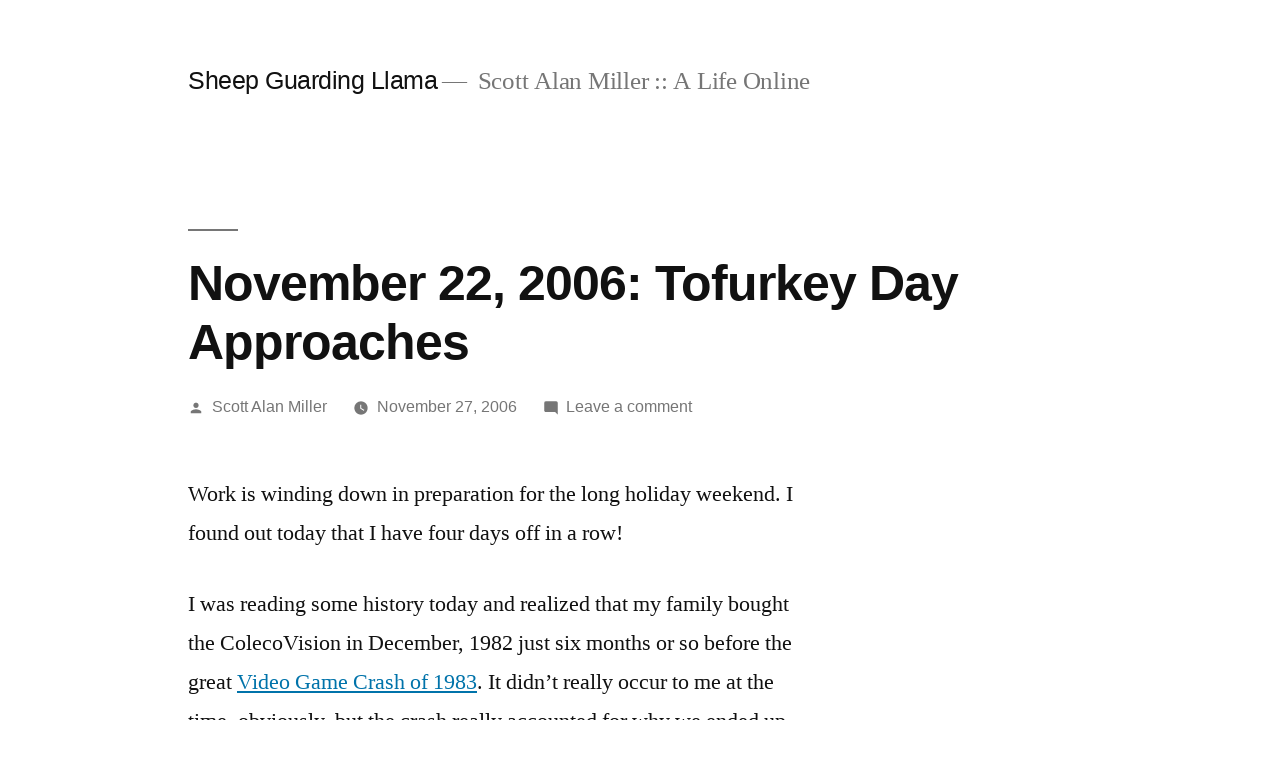

--- FILE ---
content_type: text/html; charset=UTF-8
request_url: https://sheepguardingllama.com/2006/11/november-22-2006-tofurkey-day-approaches/
body_size: 9888
content:
<!doctype html><html lang=en-US><head><style>img.lazy{min-height:1px}</style><link href=https://sheepguardingllama.com/wp-content/plugins/w3-total-cache/pub/js/lazyload.min.js as=script><meta charset="UTF-8"><meta name="viewport" content="width=device-width, initial-scale=1.0"><link rel=profile href=https://gmpg.org/xfn/11><title>November 22, 2006: Tofurkey Day Approaches &#8211; Sheep Guarding Llama</title><meta name='robots' content='max-image-preview:large'><link rel=alternate type=application/rss+xml title="Sheep Guarding Llama &raquo; Feed" href=https://sheepguardingllama.com/feed/ ><link rel=alternate type=application/rss+xml title="Sheep Guarding Llama &raquo; Comments Feed" href=https://sheepguardingllama.com/comments/feed/ ><link rel=alternate type=application/rss+xml title="Sheep Guarding Llama &raquo; November 22, 2006: Tofurkey Day Approaches Comments Feed" href=https://sheepguardingllama.com/2006/11/november-22-2006-tofurkey-day-approaches/feed/ ><link rel=alternate title="oEmbed (JSON)" type=application/json+oembed href="https://sheepguardingllama.com/wp-json/oembed/1.0/embed?url=https%3A%2F%2Fsheepguardingllama.com%2F2006%2F11%2Fnovember-22-2006-tofurkey-day-approaches%2F"><link rel=alternate title="oEmbed (XML)" type=text/xml+oembed href="https://sheepguardingllama.com/wp-json/oembed/1.0/embed?url=https%3A%2F%2Fsheepguardingllama.com%2F2006%2F11%2Fnovember-22-2006-tofurkey-day-approaches%2F&#038;format=xml"><style id=wp-img-auto-sizes-contain-inline-css>img:is([sizes=auto i],[sizes^="auto," i]){contain-intrinsic-size:3000px 1500px}</style><style id=wp-emoji-styles-inline-css>img.wp-smiley,img.emoji{display:inline !important;border:none !important;box-shadow:none !important;height:1em !important;width:1em !important;margin:0 0.07em !important;vertical-align:-0.1em !important;background:none !important;padding:0 !important}</style><style id=wp-block-library-inline-css>/*<![CDATA[*/:root{--wp-block-synced-color:#7a00df;--wp-block-synced-color--rgb:122,0,223;--wp-bound-block-color:var(--wp-block-synced-color);--wp-editor-canvas-background:#ddd;--wp-admin-theme-color:#007cba;--wp-admin-theme-color--rgb:0,124,186;--wp-admin-theme-color-darker-10:#006ba1;--wp-admin-theme-color-darker-10--rgb:0,107,160.5;--wp-admin-theme-color-darker-20:#005a87;--wp-admin-theme-color-darker-20--rgb:0,90,135;--wp-admin-border-width-focus:2px}@media (min-resolution:192dpi){:root{--wp-admin-border-width-focus:1.5px}}.wp-element-button{cursor:pointer}:root .has-very-light-gray-background-color{background-color:#eee}:root .has-very-dark-gray-background-color{background-color:#313131}:root .has-very-light-gray-color{color:#eee}:root .has-very-dark-gray-color{color:#313131}:root .has-vivid-green-cyan-to-vivid-cyan-blue-gradient-background{background:linear-gradient(135deg,#00d084,#0693e3)}:root .has-purple-crush-gradient-background{background:linear-gradient(135deg,#34e2e4,#4721fb 50%,#ab1dfe)}:root .has-hazy-dawn-gradient-background{background:linear-gradient(135deg,#faaca8,#dad0ec)}:root .has-subdued-olive-gradient-background{background:linear-gradient(135deg,#fafae1,#67a671)}:root .has-atomic-cream-gradient-background{background:linear-gradient(135deg,#fdd79a,#004a59)}:root .has-nightshade-gradient-background{background:linear-gradient(135deg,#330968,#31cdcf)}:root .has-midnight-gradient-background{background:linear-gradient(135deg,#020381,#2874fc)}:root{--wp--preset--font-size--normal:16px;--wp--preset--font-size--huge:42px}.has-regular-font-size{font-size:1em}.has-larger-font-size{font-size:2.625em}.has-normal-font-size{font-size:var(--wp--preset--font-size--normal)}.has-huge-font-size{font-size:var(--wp--preset--font-size--huge)}.has-text-align-center{text-align:center}.has-text-align-left{text-align:left}.has-text-align-right{text-align:right}.has-fit-text{white-space:nowrap!important}#end-resizable-editor-section{display:none}.aligncenter{clear:both}.items-justified-left{justify-content:flex-start}.items-justified-center{justify-content:center}.items-justified-right{justify-content:flex-end}.items-justified-space-between{justify-content:space-between}.screen-reader-text{border:0;clip-path:inset(50%);height:1px;margin:-1px;overflow:hidden;padding:0;position:absolute;width:1px;word-wrap:normal!important}.screen-reader-text:focus{background-color:#ddd;clip-path:none;color:#444;display:block;font-size:1em;height:auto;left:5px;line-height:normal;padding:15px 23px 14px;text-decoration:none;top:5px;width:auto;z-index:100000}html :where(.has-border-color){border-style:solid}html :where([style*=border-top-color]){border-top-style:solid}html :where([style*=border-right-color]){border-right-style:solid}html :where([style*=border-bottom-color]){border-bottom-style:solid}html :where([style*=border-left-color]){border-left-style:solid}html :where([style*=border-width]){border-style:solid}html :where([style*=border-top-width]){border-top-style:solid}html :where([style*=border-right-width]){border-right-style:solid}html :where([style*=border-bottom-width]){border-bottom-style:solid}html :where([style*=border-left-width]){border-left-style:solid}html :where(img[class*=wp-image-]){height:auto;max-width:100%}:where(figure){margin:0 0 1em}html :where(.is-position-sticky){--wp-admin--admin-bar--position-offset:var(--wp-admin--admin-bar--height,0px)}@media screen and (max-width:600px){html:where(.is-position-sticky){--wp-admin--admin-bar--position-offset:0px}}/*]]>*/</style><style id=global-styles-inline-css>/*<![CDATA[*/:root{--wp--preset--aspect-ratio--square:1;--wp--preset--aspect-ratio--4-3:4/3;--wp--preset--aspect-ratio--3-4:3/4;--wp--preset--aspect-ratio--3-2:3/2;--wp--preset--aspect-ratio--2-3:2/3;--wp--preset--aspect-ratio--16-9:16/9;--wp--preset--aspect-ratio--9-16:9/16;--wp--preset--color--black:#000;--wp--preset--color--cyan-bluish-gray:#abb8c3;--wp--preset--color--white:#FFF;--wp--preset--color--pale-pink:#f78da7;--wp--preset--color--vivid-red:#cf2e2e;--wp--preset--color--luminous-vivid-orange:#ff6900;--wp--preset--color--luminous-vivid-amber:#fcb900;--wp--preset--color--light-green-cyan:#7bdcb5;--wp--preset--color--vivid-green-cyan:#00d084;--wp--preset--color--pale-cyan-blue:#8ed1fc;--wp--preset--color--vivid-cyan-blue:#0693e3;--wp--preset--color--vivid-purple:#9b51e0;--wp--preset--color--primary:#0073a8;--wp--preset--color--secondary:#005075;--wp--preset--color--dark-gray:#111;--wp--preset--color--light-gray:#767676;--wp--preset--gradient--vivid-cyan-blue-to-vivid-purple:linear-gradient(135deg,rgb(6,147,227) 0%,rgb(155,81,224) 100%);--wp--preset--gradient--light-green-cyan-to-vivid-green-cyan:linear-gradient(135deg,rgb(122,220,180) 0%,rgb(0,208,130) 100%);--wp--preset--gradient--luminous-vivid-amber-to-luminous-vivid-orange:linear-gradient(135deg,rgb(252,185,0) 0%,rgb(255,105,0) 100%);--wp--preset--gradient--luminous-vivid-orange-to-vivid-red:linear-gradient(135deg,rgb(255,105,0) 0%,rgb(207,46,46) 100%);--wp--preset--gradient--very-light-gray-to-cyan-bluish-gray:linear-gradient(135deg,rgb(238,238,238) 0%,rgb(169,184,195) 100%);--wp--preset--gradient--cool-to-warm-spectrum:linear-gradient(135deg,rgb(74,234,220) 0%,rgb(151,120,209) 20%,rgb(207,42,186) 40%,rgb(238,44,130) 60%,rgb(251,105,98) 80%,rgb(254,248,76) 100%);--wp--preset--gradient--blush-light-purple:linear-gradient(135deg,rgb(255,206,236) 0%,rgb(152,150,240) 100%);--wp--preset--gradient--blush-bordeaux:linear-gradient(135deg,rgb(254,205,165) 0%,rgb(254,45,45) 50%,rgb(107,0,62) 100%);--wp--preset--gradient--luminous-dusk:linear-gradient(135deg,rgb(255,203,112) 0%,rgb(199,81,192) 50%,rgb(65,88,208) 100%);--wp--preset--gradient--pale-ocean:linear-gradient(135deg,rgb(255,245,203) 0%,rgb(182,227,212) 50%,rgb(51,167,181) 100%);--wp--preset--gradient--electric-grass:linear-gradient(135deg,rgb(202,248,128) 0%,rgb(113,206,126) 100%);--wp--preset--gradient--midnight:linear-gradient(135deg,rgb(2,3,129) 0%,rgb(40,116,252) 100%);--wp--preset--font-size--small:19.5px;--wp--preset--font-size--medium:20px;--wp--preset--font-size--large:36.5px;--wp--preset--font-size--x-large:42px;--wp--preset--font-size--normal:22px;--wp--preset--font-size--huge:49.5px;--wp--preset--spacing--20:0.44rem;--wp--preset--spacing--30:0.67rem;--wp--preset--spacing--40:1rem;--wp--preset--spacing--50:1.5rem;--wp--preset--spacing--60:2.25rem;--wp--preset--spacing--70:3.38rem;--wp--preset--spacing--80:5.06rem;--wp--preset--shadow--natural:6px 6px 9px rgba(0, 0, 0, 0.2);--wp--preset--shadow--deep:12px 12px 50px rgba(0, 0, 0, 0.4);--wp--preset--shadow--sharp:6px 6px 0px rgba(0, 0, 0, 0.2);--wp--preset--shadow--outlined:6px 6px 0px -3px rgb(255, 255, 255), 6px 6px rgb(0, 0, 0);--wp--preset--shadow--crisp:6px 6px 0px rgb(0, 0, 0)}:where(.is-layout-flex){gap:0.5em}:where(.is-layout-grid){gap:0.5em}body .is-layout-flex{display:flex}.is-layout-flex{flex-wrap:wrap;align-items:center}.is-layout-flex>:is(*,div){margin:0}body .is-layout-grid{display:grid}.is-layout-grid>:is(*,div){margin:0}:where(.wp-block-columns.is-layout-flex){gap:2em}:where(.wp-block-columns.is-layout-grid){gap:2em}:where(.wp-block-post-template.is-layout-flex){gap:1.25em}:where(.wp-block-post-template.is-layout-grid){gap:1.25em}.has-black-color{color:var(--wp--preset--color--black) !important}.has-cyan-bluish-gray-color{color:var(--wp--preset--color--cyan-bluish-gray) !important}.has-white-color{color:var(--wp--preset--color--white) !important}.has-pale-pink-color{color:var(--wp--preset--color--pale-pink) !important}.has-vivid-red-color{color:var(--wp--preset--color--vivid-red) !important}.has-luminous-vivid-orange-color{color:var(--wp--preset--color--luminous-vivid-orange) !important}.has-luminous-vivid-amber-color{color:var(--wp--preset--color--luminous-vivid-amber) !important}.has-light-green-cyan-color{color:var(--wp--preset--color--light-green-cyan) !important}.has-vivid-green-cyan-color{color:var(--wp--preset--color--vivid-green-cyan) !important}.has-pale-cyan-blue-color{color:var(--wp--preset--color--pale-cyan-blue) !important}.has-vivid-cyan-blue-color{color:var(--wp--preset--color--vivid-cyan-blue) !important}.has-vivid-purple-color{color:var(--wp--preset--color--vivid-purple) !important}.has-black-background-color{background-color:var(--wp--preset--color--black) !important}.has-cyan-bluish-gray-background-color{background-color:var(--wp--preset--color--cyan-bluish-gray) !important}.has-white-background-color{background-color:var(--wp--preset--color--white) !important}.has-pale-pink-background-color{background-color:var(--wp--preset--color--pale-pink) !important}.has-vivid-red-background-color{background-color:var(--wp--preset--color--vivid-red) !important}.has-luminous-vivid-orange-background-color{background-color:var(--wp--preset--color--luminous-vivid-orange) !important}.has-luminous-vivid-amber-background-color{background-color:var(--wp--preset--color--luminous-vivid-amber) !important}.has-light-green-cyan-background-color{background-color:var(--wp--preset--color--light-green-cyan) !important}.has-vivid-green-cyan-background-color{background-color:var(--wp--preset--color--vivid-green-cyan) !important}.has-pale-cyan-blue-background-color{background-color:var(--wp--preset--color--pale-cyan-blue) !important}.has-vivid-cyan-blue-background-color{background-color:var(--wp--preset--color--vivid-cyan-blue) !important}.has-vivid-purple-background-color{background-color:var(--wp--preset--color--vivid-purple) !important}.has-black-border-color{border-color:var(--wp--preset--color--black) !important}.has-cyan-bluish-gray-border-color{border-color:var(--wp--preset--color--cyan-bluish-gray) !important}.has-white-border-color{border-color:var(--wp--preset--color--white) !important}.has-pale-pink-border-color{border-color:var(--wp--preset--color--pale-pink) !important}.has-vivid-red-border-color{border-color:var(--wp--preset--color--vivid-red) !important}.has-luminous-vivid-orange-border-color{border-color:var(--wp--preset--color--luminous-vivid-orange) !important}.has-luminous-vivid-amber-border-color{border-color:var(--wp--preset--color--luminous-vivid-amber) !important}.has-light-green-cyan-border-color{border-color:var(--wp--preset--color--light-green-cyan) !important}.has-vivid-green-cyan-border-color{border-color:var(--wp--preset--color--vivid-green-cyan) !important}.has-pale-cyan-blue-border-color{border-color:var(--wp--preset--color--pale-cyan-blue) !important}.has-vivid-cyan-blue-border-color{border-color:var(--wp--preset--color--vivid-cyan-blue) !important}.has-vivid-purple-border-color{border-color:var(--wp--preset--color--vivid-purple) !important}.has-vivid-cyan-blue-to-vivid-purple-gradient-background{background:var(--wp--preset--gradient--vivid-cyan-blue-to-vivid-purple) !important}.has-light-green-cyan-to-vivid-green-cyan-gradient-background{background:var(--wp--preset--gradient--light-green-cyan-to-vivid-green-cyan) !important}.has-luminous-vivid-amber-to-luminous-vivid-orange-gradient-background{background:var(--wp--preset--gradient--luminous-vivid-amber-to-luminous-vivid-orange) !important}.has-luminous-vivid-orange-to-vivid-red-gradient-background{background:var(--wp--preset--gradient--luminous-vivid-orange-to-vivid-red) !important}.has-very-light-gray-to-cyan-bluish-gray-gradient-background{background:var(--wp--preset--gradient--very-light-gray-to-cyan-bluish-gray) !important}.has-cool-to-warm-spectrum-gradient-background{background:var(--wp--preset--gradient--cool-to-warm-spectrum) !important}.has-blush-light-purple-gradient-background{background:var(--wp--preset--gradient--blush-light-purple) !important}.has-blush-bordeaux-gradient-background{background:var(--wp--preset--gradient--blush-bordeaux) !important}.has-luminous-dusk-gradient-background{background:var(--wp--preset--gradient--luminous-dusk) !important}.has-pale-ocean-gradient-background{background:var(--wp--preset--gradient--pale-ocean) !important}.has-electric-grass-gradient-background{background:var(--wp--preset--gradient--electric-grass) !important}.has-midnight-gradient-background{background:var(--wp--preset--gradient--midnight) !important}.has-small-font-size{font-size:var(--wp--preset--font-size--small) !important}.has-medium-font-size{font-size:var(--wp--preset--font-size--medium) !important}.has-large-font-size{font-size:var(--wp--preset--font-size--large) !important}.has-x-large-font-size{font-size:var(--wp--preset--font-size--x-large) !important}/*]]>*/</style><style id=classic-theme-styles-inline-css>.wp-block-button__link{color:#fff;background-color:#32373c;border-radius:9999px;box-shadow:none;text-decoration:none;padding:calc(.667em + 2px) calc(1.333em + 2px);font-size:1.125em}.wp-block-file__button{background:#32373c;color:#fff;text-decoration:none}</style><link rel=stylesheet href=https://sheepguardingllama.com/wp-content/cache/minify/ada6a.css media=all><link rel=stylesheet id=twentynineteen-print-style-css href='https://sheepguardingllama.com/wp-content/themes/twentynineteen/print.css?ver=3.1' media=print><link rel=https://api.w.org/ href=https://sheepguardingllama.com/wp-json/ ><link rel=alternate title=JSON type=application/json href=https://sheepguardingllama.com/wp-json/wp/v2/posts/1654><link rel=EditURI type=application/rsd+xml title=RSD href=https://sheepguardingllama.com/xmlrpc.php?rsd><meta name="generator" content="WordPress 6.9"><link rel=canonical href=https://sheepguardingllama.com/2006/11/november-22-2006-tofurkey-day-approaches/ ><link rel=shortlink href='https://sheepguardingllama.com/?p=1654'><meta name="generator" content="performance-lab 4.0.1; plugins: "><link rel=pingback href=https://sheepguardingllama.com/xmlrpc.php></head><body data-rsssl=1 class="wp-singular post-template-default single single-post postid-1654 single-format-standard wp-embed-responsive wp-theme-twentynineteen singular image-filters-enabled"><div id=page class=site> <a class="skip-link screen-reader-text" href=#content> Skip to content	</a><header id=masthead class=site-header><div class=site-branding-container><div class=site-branding><p class=site-title><a href=https://sheepguardingllama.com/ rel=home >Sheep Guarding Llama</a></p><p class=site-description> Scott Alan Miller :: A Life Online</p></div></div></header><div id=content class=site-content><div id=primary class=content-area><main id=main class=site-main><article id=post-1654 class="post-1654 post type-post status-publish format-standard hentry category-daily entry"><header class=entry-header><h1 class="entry-title">November 22, 2006: Tofurkey Day Approaches</h1><div class=entry-meta> <span class=byline><svg class=svg-icon width=16 height=16 aria-hidden=true role=img focusable=false viewBox="0 0 24 24" version=1.1 xmlns=http://www.w3.org/2000/svg xmlns:xlink=http://www.w3.org/1999/xlink><path d="M12 12c2.21 0 4-1.79 4-4s-1.79-4-4-4-4 1.79-4 4 1.79 4 4 4zm0 2c-2.67 0-8 1.34-8 4v2h16v-2c0-2.66-5.33-4-8-4z"></path><path d="M0 0h24v24H0z" fill=none></path></svg><span class=screen-reader-text>Posted by</span><span class="author vcard"><a class="url fn n" href=https://sheepguardingllama.com/author/administrator/ >Scott Alan Miller</a></span></span>	<span class=posted-on><svg class=svg-icon width=16 height=16 aria-hidden=true role=img focusable=false xmlns=http://www.w3.org/2000/svg viewBox="0 0 24 24"><defs><path id=a d="M0 0h24v24H0V0z"></path></defs><clipPath id="b"><use xlink:href=#a overflow=visible></use></clipPath><path clip-path=url(#b) d="M12 2C6.5 2 2 6.5 2 12s4.5 10 10 10 10-4.5 10-10S17.5 2 12 2zm4.2 14.2L11 13V7h1.5v5.2l4.5 2.7-.8 1.3z"></path></svg><a href=https://sheepguardingllama.com/2006/11/november-22-2006-tofurkey-day-approaches/ rel=bookmark><time class="entry-date published" datetime=2006-11-27T07:18:56-06:00>November 27, 2006</time><time class=updated datetime=2006-11-27T07:24:06-06:00>November 27, 2006</time></a></span>	<span class=comment-count> <span class=comments-link><svg class=svg-icon width=16 height=16 aria-hidden=true role=img focusable=false viewBox="0 0 24 24" version=1.1 xmlns=http://www.w3.org/2000/svg xmlns:xlink=http://www.w3.org/1999/xlink><path d="M21.99 4c0-1.1-.89-2-1.99-2H4c-1.1 0-2 .9-2 2v12c0 1.1.9 2 2 2h14l4 4-.01-18z"></path><path d="M0 0h24v24H0z" fill=none></path></svg><a href=https://sheepguardingllama.com/2006/11/november-22-2006-tofurkey-day-approaches/#respond>Leave a comment<span class=screen-reader-text> on November 22, 2006: Tofurkey Day Approaches</span></a></span>	</span></div></header><div class=entry-content><p>Work is winding down in preparation for the long holiday weekend.  I found out today that I have four days off in a row!</p><p>I was reading some history today and realized that my family bought the ColecoVision in December, 1982 just six months or so before the great <a href="https://en.wikipedia.org/wiki/Video_game_crash_of_1983">Video Game Crash of 1983</a>.  It didn&#8217;t really occur to me at the time, obviously, but the crash really accounted for why we ended up being so unhappy with the system.  We bought near the height of the early frenzy when everyone and their brother was getting into video games and then suddenly everyone was going bankrupt left and right and the whole market collapsed taking Coleco with it.</p><p>I managed to get a really good deal on Boktai for the GBA today.  Boy am I ever the video game bargain hunter.  Our collection of RPG and adventure games for the GBA and the Nintendo DS is getting to be more and more complete.</p><p>Work was uneventful &#8211; much as you would imagine on Thanksgiving Eve.  Everyone is trying to get out of the office to get started on their long holiday weekend.  By three in the afternoon the office was all but deserted and by the time I left around six I was practically alone.</p><p>I got home and discovered that the Samsung DVD player that I had just ordered two days ago from Amazon had all ready arrived (that would be the free, unexpedited delivery service) as well as Dominica&#8217;s new Creative Zen Vision M mp3 and video player.  She was hoping that it would arrive before we left for the weekend so that is really cool that it made it just in time.</p><p>We spent the evening getting ready and packing.  We need to be up pretty early in the morning and on the road so that we can make it for Thanksgiving festivities in Frankfort tomorrow.</p></div><footer class=entry-footer> <span class=byline><svg class=svg-icon width=16 height=16 aria-hidden=true role=img focusable=false viewBox="0 0 24 24" version=1.1 xmlns=http://www.w3.org/2000/svg xmlns:xlink=http://www.w3.org/1999/xlink><path d="M12 12c2.21 0 4-1.79 4-4s-1.79-4-4-4-4 1.79-4 4 1.79 4 4 4zm0 2c-2.67 0-8 1.34-8 4v2h16v-2c0-2.66-5.33-4-8-4z"></path><path d="M0 0h24v24H0z" fill=none></path></svg><span class=screen-reader-text>Posted by</span><span class="author vcard"><a class="url fn n" href=https://sheepguardingllama.com/author/administrator/ >Scott Alan Miller</a></span></span><span class=posted-on><svg class=svg-icon width=16 height=16 aria-hidden=true role=img focusable=false xmlns=http://www.w3.org/2000/svg viewBox="0 0 24 24"><defs><path id=a d="M0 0h24v24H0V0z"></path></defs><clipPath id="b"><use xlink:href=#a overflow=visible></use></clipPath><path clip-path=url(#b) d="M12 2C6.5 2 2 6.5 2 12s4.5 10 10 10 10-4.5 10-10S17.5 2 12 2zm4.2 14.2L11 13V7h1.5v5.2l4.5 2.7-.8 1.3z"></path></svg><a href=https://sheepguardingllama.com/2006/11/november-22-2006-tofurkey-day-approaches/ rel=bookmark><time class="entry-date published" datetime=2006-11-27T07:18:56-06:00>November 27, 2006</time><time class=updated datetime=2006-11-27T07:24:06-06:00>November 27, 2006</time></a></span><span class=cat-links><svg class=svg-icon width=16 height=16 aria-hidden=true role=img focusable=false xmlns=http://www.w3.org/2000/svg viewBox="0 0 24 24"><path d="M10 4H4c-1.1 0-1.99.9-1.99 2L2 18c0 1.1.9 2 2 2h16c1.1 0 2-.9 2-2V8c0-1.1-.9-2-2-2h-8l-2-2z"></path><path d="M0 0h24v24H0z" fill=none></path></svg><span class=screen-reader-text>Posted in</span><a href=https://sheepguardingllama.com/category/daily/ rel="category tag">Daily</a></span></footer></article><nav class="navigation post-navigation" aria-label=Posts><h2 class="screen-reader-text">Post navigation</h2><div class=nav-links><div class=nav-previous><a href=https://sheepguardingllama.com/2006/11/november-21-2006/ rel=prev><span class=meta-nav aria-hidden=true>Previous Post</span> <span class=screen-reader-text>Previous post:</span> <br><span class=post-title>November 21, 2006</span></a></div><div class=nav-next><a href=https://sheepguardingllama.com/2006/11/november-23-2006-tofurkey-day/ rel=next><span class=meta-nav aria-hidden=true>Next Post</span> <span class=screen-reader-text>Next post:</span> <br><span class=post-title>November 23, 2006: Tofurkey Day!</span></a></div></div></nav><div id=comments class=comments-area><div class="comments-title-wrap no-responses"><h2 class="comments-title"> Leave a comment</h2></div><div id=respond class=comment-respond><h3 id="reply-title" class="comment-reply-title"></h3><p class=must-log-in>You must be <a href="https://sheepguardingllama.com/wp-login.php?redirect_to=https%3A%2F%2Fsheepguardingllama.com%2F2006%2F11%2Fnovember-22-2006-tofurkey-day-approaches%2F">logged in</a> to post a comment.</p></div></div></main></div></div><footer id=colophon class=site-footer><aside class=widget-area aria-label=Footer><div class="widget-column footer-widget-1"><section id=search-2 class="widget widget_search"><form role=search method=get class=search-form action=https://sheepguardingllama.com/ > <label> <span class=screen-reader-text>Search for:</span> <input type=search class=search-field placeholder="Search &hellip;" value name=s> </label> <input type=submit class=search-submit value=Search></form></section><section id=archives-2 class="widget widget_archive"><h2 class="widget-title">Archives</h2>		<label class=screen-reader-text for=archives-dropdown-2>Archives</label> <select id=archives-dropdown-2 name=archive-dropdown><option value>Select Month</option><option value=https://sheepguardingllama.com/2022/01/ > January 2022</option><option value=https://sheepguardingllama.com/2021/12/ > December 2021</option><option value=https://sheepguardingllama.com/2021/11/ > November 2021</option><option value=https://sheepguardingllama.com/2021/10/ > October 2021</option><option value=https://sheepguardingllama.com/2021/08/ > August 2021</option><option value=https://sheepguardingllama.com/2021/07/ > July 2021</option><option value=https://sheepguardingllama.com/2021/03/ > March 2021</option><option value=https://sheepguardingllama.com/2021/01/ > January 2021</option><option value=https://sheepguardingllama.com/2020/12/ > December 2020</option><option value=https://sheepguardingllama.com/2020/09/ > September 2020</option><option value=https://sheepguardingllama.com/2020/06/ > June 2020</option><option value=https://sheepguardingllama.com/2020/05/ > May 2020</option><option value=https://sheepguardingllama.com/2020/01/ > January 2020</option><option value=https://sheepguardingllama.com/2019/12/ > December 2019</option><option value=https://sheepguardingllama.com/2019/10/ > October 2019</option><option value=https://sheepguardingllama.com/2019/09/ > September 2019</option><option value=https://sheepguardingllama.com/2019/07/ > July 2019</option><option value=https://sheepguardingllama.com/2019/06/ > June 2019</option><option value=https://sheepguardingllama.com/2019/05/ > May 2019</option><option value=https://sheepguardingllama.com/2019/04/ > April 2019</option><option value=https://sheepguardingllama.com/2019/03/ > March 2019</option><option value=https://sheepguardingllama.com/2019/02/ > February 2019</option><option value=https://sheepguardingllama.com/2019/01/ > January 2019</option><option value=https://sheepguardingllama.com/2018/12/ > December 2018</option><option value=https://sheepguardingllama.com/2018/11/ > November 2018</option><option value=https://sheepguardingllama.com/2018/10/ > October 2018</option><option value=https://sheepguardingllama.com/2018/09/ > September 2018</option><option value=https://sheepguardingllama.com/2018/08/ > August 2018</option><option value=https://sheepguardingllama.com/2018/07/ > July 2018</option><option value=https://sheepguardingllama.com/2018/06/ > June 2018</option><option value=https://sheepguardingllama.com/2018/05/ > May 2018</option><option value=https://sheepguardingllama.com/2018/04/ > April 2018</option><option value=https://sheepguardingllama.com/2018/03/ > March 2018</option><option value=https://sheepguardingllama.com/2018/02/ > February 2018</option><option value=https://sheepguardingllama.com/2018/01/ > January 2018</option><option value=https://sheepguardingllama.com/2017/12/ > December 2017</option><option value=https://sheepguardingllama.com/2017/11/ > November 2017</option><option value=https://sheepguardingllama.com/2017/10/ > October 2017</option><option value=https://sheepguardingllama.com/2017/09/ > September 2017</option><option value=https://sheepguardingllama.com/2017/08/ > August 2017</option><option value=https://sheepguardingllama.com/2017/07/ > July 2017</option><option value=https://sheepguardingllama.com/2017/06/ > June 2017</option><option value=https://sheepguardingllama.com/2017/05/ > May 2017</option><option value=https://sheepguardingllama.com/2017/04/ > April 2017</option><option value=https://sheepguardingllama.com/2017/03/ > March 2017</option><option value=https://sheepguardingllama.com/2017/02/ > February 2017</option><option value=https://sheepguardingllama.com/2017/01/ > January 2017</option><option value=https://sheepguardingllama.com/2016/12/ > December 2016</option><option value=https://sheepguardingllama.com/2016/11/ > November 2016</option><option value=https://sheepguardingllama.com/2016/09/ > September 2016</option><option value=https://sheepguardingllama.com/2016/08/ > August 2016</option><option value=https://sheepguardingllama.com/2016/06/ > June 2016</option><option value=https://sheepguardingllama.com/2016/05/ > May 2016</option><option value=https://sheepguardingllama.com/2016/04/ > April 2016</option><option value=https://sheepguardingllama.com/2016/03/ > March 2016</option><option value=https://sheepguardingllama.com/2016/02/ > February 2016</option><option value=https://sheepguardingllama.com/2016/01/ > January 2016</option><option value=https://sheepguardingllama.com/2015/12/ > December 2015</option><option value=https://sheepguardingllama.com/2015/11/ > November 2015</option><option value=https://sheepguardingllama.com/2015/10/ > October 2015</option><option value=https://sheepguardingllama.com/2015/09/ > September 2015</option><option value=https://sheepguardingllama.com/2015/08/ > August 2015</option><option value=https://sheepguardingllama.com/2015/07/ > July 2015</option><option value=https://sheepguardingllama.com/2015/06/ > June 2015</option><option value=https://sheepguardingllama.com/2015/05/ > May 2015</option><option value=https://sheepguardingllama.com/2015/04/ > April 2015</option><option value=https://sheepguardingllama.com/2015/03/ > March 2015</option><option value=https://sheepguardingllama.com/2015/02/ > February 2015</option><option value=https://sheepguardingllama.com/2015/01/ > January 2015</option><option value=https://sheepguardingllama.com/2014/12/ > December 2014</option><option value=https://sheepguardingllama.com/2014/11/ > November 2014</option><option value=https://sheepguardingllama.com/2014/10/ > October 2014</option><option value=https://sheepguardingllama.com/2014/09/ > September 2014</option><option value=https://sheepguardingllama.com/2014/08/ > August 2014</option><option value=https://sheepguardingllama.com/2014/07/ > July 2014</option><option value=https://sheepguardingllama.com/2014/06/ > June 2014</option><option value=https://sheepguardingllama.com/2014/05/ > May 2014</option><option value=https://sheepguardingllama.com/2014/04/ > April 2014</option><option value=https://sheepguardingllama.com/2014/03/ > March 2014</option><option value=https://sheepguardingllama.com/2014/02/ > February 2014</option><option value=https://sheepguardingllama.com/2014/01/ > January 2014</option><option value=https://sheepguardingllama.com/2013/12/ > December 2013</option><option value=https://sheepguardingllama.com/2013/11/ > November 2013</option><option value=https://sheepguardingllama.com/2013/10/ > October 2013</option><option value=https://sheepguardingllama.com/2013/09/ > September 2013</option><option value=https://sheepguardingllama.com/2013/08/ > August 2013</option><option value=https://sheepguardingllama.com/2013/07/ > July 2013</option><option value=https://sheepguardingllama.com/2013/06/ > June 2013</option><option value=https://sheepguardingllama.com/2013/05/ > May 2013</option><option value=https://sheepguardingllama.com/2013/04/ > April 2013</option><option value=https://sheepguardingllama.com/2013/03/ > March 2013</option><option value=https://sheepguardingllama.com/2013/02/ > February 2013</option><option value=https://sheepguardingllama.com/2013/01/ > January 2013</option><option value=https://sheepguardingllama.com/2012/12/ > December 2012</option><option value=https://sheepguardingllama.com/2012/11/ > November 2012</option><option value=https://sheepguardingllama.com/2012/10/ > October 2012</option><option value=https://sheepguardingllama.com/2012/09/ > September 2012</option><option value=https://sheepguardingllama.com/2012/08/ > August 2012</option><option value=https://sheepguardingllama.com/2012/07/ > July 2012</option><option value=https://sheepguardingllama.com/2012/06/ > June 2012</option><option value=https://sheepguardingllama.com/2012/05/ > May 2012</option><option value=https://sheepguardingllama.com/2012/04/ > April 2012</option><option value=https://sheepguardingllama.com/2012/03/ > March 2012</option><option value=https://sheepguardingllama.com/2012/02/ > February 2012</option><option value=https://sheepguardingllama.com/2012/01/ > January 2012</option><option value=https://sheepguardingllama.com/2011/12/ > December 2011</option><option value=https://sheepguardingllama.com/2011/11/ > November 2011</option><option value=https://sheepguardingllama.com/2011/10/ > October 2011</option><option value=https://sheepguardingllama.com/2011/09/ > September 2011</option><option value=https://sheepguardingllama.com/2011/08/ > August 2011</option><option value=https://sheepguardingllama.com/2011/07/ > July 2011</option><option value=https://sheepguardingllama.com/2011/06/ > June 2011</option><option value=https://sheepguardingllama.com/2011/05/ > May 2011</option><option value=https://sheepguardingllama.com/2011/04/ > April 2011</option><option value=https://sheepguardingllama.com/2011/03/ > March 2011</option><option value=https://sheepguardingllama.com/2011/02/ > February 2011</option><option value=https://sheepguardingllama.com/2011/01/ > January 2011</option><option value=https://sheepguardingllama.com/2010/12/ > December 2010</option><option value=https://sheepguardingllama.com/2010/11/ > November 2010</option><option value=https://sheepguardingllama.com/2010/10/ > October 2010</option><option value=https://sheepguardingllama.com/2010/09/ > September 2010</option><option value=https://sheepguardingllama.com/2010/08/ > August 2010</option><option value=https://sheepguardingllama.com/2010/07/ > July 2010</option><option value=https://sheepguardingllama.com/2010/06/ > June 2010</option><option value=https://sheepguardingllama.com/2010/05/ > May 2010</option><option value=https://sheepguardingllama.com/2010/04/ > April 2010</option><option value=https://sheepguardingllama.com/2010/03/ > March 2010</option><option value=https://sheepguardingllama.com/2010/02/ > February 2010</option><option value=https://sheepguardingllama.com/2010/01/ > January 2010</option><option value=https://sheepguardingllama.com/2009/12/ > December 2009</option><option value=https://sheepguardingllama.com/2009/11/ > November 2009</option><option value=https://sheepguardingllama.com/2009/10/ > October 2009</option><option value=https://sheepguardingllama.com/2009/09/ > September 2009</option><option value=https://sheepguardingllama.com/2009/08/ > August 2009</option><option value=https://sheepguardingllama.com/2009/07/ > July 2009</option><option value=https://sheepguardingllama.com/2009/06/ > June 2009</option><option value=https://sheepguardingllama.com/2009/05/ > May 2009</option><option value=https://sheepguardingllama.com/2009/04/ > April 2009</option><option value=https://sheepguardingllama.com/2009/03/ > March 2009</option><option value=https://sheepguardingllama.com/2009/02/ > February 2009</option><option value=https://sheepguardingllama.com/2009/01/ > January 2009</option><option value=https://sheepguardingllama.com/2008/12/ > December 2008</option><option value=https://sheepguardingllama.com/2008/11/ > November 2008</option><option value=https://sheepguardingllama.com/2008/10/ > October 2008</option><option value=https://sheepguardingllama.com/2008/09/ > September 2008</option><option value=https://sheepguardingllama.com/2008/08/ > August 2008</option><option value=https://sheepguardingllama.com/2008/07/ > July 2008</option><option value=https://sheepguardingllama.com/2008/06/ > June 2008</option><option value=https://sheepguardingllama.com/2008/05/ > May 2008</option><option value=https://sheepguardingllama.com/2008/04/ > April 2008</option><option value=https://sheepguardingllama.com/2008/03/ > March 2008</option><option value=https://sheepguardingllama.com/2008/02/ > February 2008</option><option value=https://sheepguardingllama.com/2008/01/ > January 2008</option><option value=https://sheepguardingllama.com/2007/12/ > December 2007</option><option value=https://sheepguardingllama.com/2007/11/ > November 2007</option><option value=https://sheepguardingllama.com/2007/10/ > October 2007</option><option value=https://sheepguardingllama.com/2007/09/ > September 2007</option><option value=https://sheepguardingllama.com/2007/08/ > August 2007</option><option value=https://sheepguardingllama.com/2007/07/ > July 2007</option><option value=https://sheepguardingllama.com/2007/06/ > June 2007</option><option value=https://sheepguardingllama.com/2007/05/ > May 2007</option><option value=https://sheepguardingllama.com/2007/04/ > April 2007</option><option value=https://sheepguardingllama.com/2007/03/ > March 2007</option><option value=https://sheepguardingllama.com/2007/02/ > February 2007</option><option value=https://sheepguardingllama.com/2007/01/ > January 2007</option><option value=https://sheepguardingllama.com/2006/12/ > December 2006</option><option value=https://sheepguardingllama.com/2006/11/ > November 2006</option><option value=https://sheepguardingllama.com/2006/10/ > October 2006</option><option value=https://sheepguardingllama.com/2006/09/ > September 2006</option><option value=https://sheepguardingllama.com/2006/08/ > August 2006</option><option value=https://sheepguardingllama.com/2006/07/ > July 2006</option><option value=https://sheepguardingllama.com/2006/06/ > June 2006</option><option value=https://sheepguardingllama.com/2006/05/ > May 2006</option><option value=https://sheepguardingllama.com/2006/04/ > April 2006</option><option value=https://sheepguardingllama.com/2006/03/ > March 2006</option><option value=https://sheepguardingllama.com/2006/02/ > February 2006</option><option value=https://sheepguardingllama.com/2006/01/ > January 2006</option><option value=https://sheepguardingllama.com/2005/12/ > December 2005</option><option value=https://sheepguardingllama.com/2005/11/ > November 2005</option><option value=https://sheepguardingllama.com/2005/10/ > October 2005</option><option value=https://sheepguardingllama.com/2005/09/ > September 2005</option><option value=https://sheepguardingllama.com/2005/08/ > August 2005</option><option value=https://sheepguardingllama.com/2005/07/ > July 2005</option><option value=https://sheepguardingllama.com/2005/06/ > June 2005</option><option value=https://sheepguardingllama.com/2005/05/ > May 2005</option><option value=https://sheepguardingllama.com/2005/04/ > April 2005</option><option value=https://sheepguardingllama.com/2005/03/ > March 2005</option><option value=https://sheepguardingllama.com/2005/02/ > February 2005</option><option value=https://sheepguardingllama.com/2005/01/ > January 2005</option><option value=https://sheepguardingllama.com/2004/12/ > December 2004</option><option value=https://sheepguardingllama.com/2004/11/ > November 2004</option><option value=https://sheepguardingllama.com/2004/10/ > October 2004</option><option value=https://sheepguardingllama.com/2004/09/ > September 2004</option><option value=https://sheepguardingllama.com/2004/08/ > August 2004</option><option value=https://sheepguardingllama.com/2004/07/ > July 2004</option><option value=https://sheepguardingllama.com/2004/06/ > June 2004</option><option value=https://sheepguardingllama.com/2004/05/ > May 2004</option><option value=https://sheepguardingllama.com/2004/04/ > April 2004</option><option value=https://sheepguardingllama.com/2004/03/ > March 2004</option><option value=https://sheepguardingllama.com/2004/02/ > February 2004</option><option value=https://sheepguardingllama.com/2004/01/ > January 2004</option><option value=https://sheepguardingllama.com/2003/12/ > December 2003</option><option value=https://sheepguardingllama.com/2003/11/ > November 2003</option><option value=https://sheepguardingllama.com/2003/10/ > October 2003</option><option value=https://sheepguardingllama.com/2003/09/ > September 2003</option><option value=https://sheepguardingllama.com/2003/08/ > August 2003</option><option value=https://sheepguardingllama.com/2003/07/ > July 2003</option><option value=https://sheepguardingllama.com/2003/06/ > June 2003</option><option value=https://sheepguardingllama.com/2003/05/ > May 2003</option><option value=https://sheepguardingllama.com/2003/04/ > April 2003</option><option value=https://sheepguardingllama.com/2003/03/ > March 2003</option><option value=https://sheepguardingllama.com/2003/02/ > February 2003</option><option value=https://sheepguardingllama.com/2003/01/ > January 2003</option><option value=https://sheepguardingllama.com/2002/12/ > December 2002</option><option value=https://sheepguardingllama.com/2002/11/ > November 2002</option><option value=https://sheepguardingllama.com/2002/10/ > October 2002</option><option value=https://sheepguardingllama.com/2002/09/ > September 2002</option><option value=https://sheepguardingllama.com/2002/08/ > August 2002</option><option value=https://sheepguardingllama.com/2002/07/ > July 2002</option><option value=https://sheepguardingllama.com/2002/06/ > June 2002</option><option value=https://sheepguardingllama.com/2002/05/ > May 2002</option><option value=https://sheepguardingllama.com/2002/04/ > April 2002</option><option value=https://sheepguardingllama.com/2002/03/ > March 2002</option><option value=https://sheepguardingllama.com/2002/02/ > February 2002</option><option value=https://sheepguardingllama.com/2002/01/ > January 2002</option><option value=https://sheepguardingllama.com/2001/12/ > December 2001</option><option value=https://sheepguardingllama.com/2001/11/ > November 2001</option><option value=https://sheepguardingllama.com/2001/10/ > October 2001</option><option value=https://sheepguardingllama.com/2001/09/ > September 2001</option><option value=https://sheepguardingllama.com/2001/08/ > August 2001</option><option value=https://sheepguardingllama.com/2001/07/ > July 2001</option><option value=https://sheepguardingllama.com/2001/06/ > June 2001</option><option value=https://sheepguardingllama.com/2001/04/ > April 2001</option><option value=https://sheepguardingllama.com/2001/03/ > March 2001</option><option value=https://sheepguardingllama.com/2001/02/ > February 2001</option><option value=https://sheepguardingllama.com/2000/12/ > December 2000</option><option value=https://sheepguardingllama.com/2000/05/ > May 2000</option><option value=https://sheepguardingllama.com/2000/03/ > March 2000</option><option value=https://sheepguardingllama.com/2000/02/ > February 2000</option><option value=https://sheepguardingllama.com/2000/01/ > January 2000</option><option value=https://sheepguardingllama.com/1999/12/ > December 1999</option><option value=https://sheepguardingllama.com/1998/12/ > December 1998</option><option value=https://sheepguardingllama.com/1998/09/ > September 1998</option><option value=https://sheepguardingllama.com/1998/08/ > August 1998</option><option value=https://sheepguardingllama.com/1995/10/ > October 1995</option><option value=https://sheepguardingllama.com/1995/07/ > July 1995</option><option value=https://sheepguardingllama.com/1994/06/ > June 1994</option><option value=https://sheepguardingllama.com/1993/08/ > August 1993</option><option value=https://sheepguardingllama.com/1992/06/ > June 1992</option><option value=https://sheepguardingllama.com/1991/03/ > March 1991</option><option value=https://sheepguardingllama.com/1989/10/ > October 1989</option><option value=https://sheepguardingllama.com/1986/02/ > February 1986</option><option value=https://sheepguardingllama.com/1985/02/ > February 1985</option><option value=https://sheepguardingllama.com/1982/01/ > January 1982</option><option value=https://sheepguardingllama.com/1981/10/ > October 1981</option><option value=https://sheepguardingllama.com/1981/04/ > April 1981</option><option value=https://sheepguardingllama.com/1977/01/ > January 1977</option><option value=https://sheepguardingllama.com/1976/02/ > February 1976</option></select> <script type="997a5be793edc90a9268a6e3-text/javascript">((dropdownId)=>{const dropdown=document.getElementById(dropdownId);function onSelectChange(){setTimeout(()=>{if('escape'===dropdown.dataset.lastkey){return;}
if(dropdown.value){document.location.href=dropdown.value;}},250);}
function onKeyUp(event){if('Escape'===event.key){dropdown.dataset.lastkey='escape';}else{delete dropdown.dataset.lastkey;}}
function onClick(){delete dropdown.dataset.lastkey;}
dropdown.addEventListener('keyup',onKeyUp);dropdown.addEventListener('click',onClick);dropdown.addEventListener('change',onSelectChange);})("archives-dropdown-2");</script> </section><section id=categories-103345741 class="widget widget_categories"><h2 class="widget-title">Categories</h2><form action=https://sheepguardingllama.com method=get><label class=screen-reader-text for=cat>Categories</label><select name=cat id=cat class=postform><option value=-1>Select Category</option><option class=level-0 value=2>Daily</option><option class=level-0 value=1227>Directory</option><option class=level-1 value=1228>&nbsp;&nbsp;&nbsp;Video Game</option><option class=level-0 value=7>Essays</option><option class=level-0 value=4>Looking Back</option><option class=level-0 value=3>Maintenance</option><option class=level-0 value=8>Nonsense</option><option class=level-0 value=5>Podcast</option><option class=level-0 value=11>Review</option><option class=level-0 value=9>Teaching</option><option class=level-0 value=12>Tech</option><option class=level-0 value=1>Uncategorized</option><option class=level-0 value=6>Vlog</option> </select></form><script type="997a5be793edc90a9268a6e3-text/javascript">((dropdownId)=>{const dropdown=document.getElementById(dropdownId);function onSelectChange(){setTimeout(()=>{if('escape'===dropdown.dataset.lastkey){return;}
if(dropdown.value&&parseInt(dropdown.value)>0&&dropdown instanceof HTMLSelectElement){dropdown.parentElement.submit();}},250);}
function onKeyUp(event){if('Escape'===event.key){dropdown.dataset.lastkey='escape';}else{delete dropdown.dataset.lastkey;}}
function onClick(){delete dropdown.dataset.lastkey;}
dropdown.addEventListener('keyup',onKeyUp);dropdown.addEventListener('click',onClick);dropdown.addEventListener('change',onSelectChange);})("cat");</script> </section><section id=text-3 class="widget widget_text"><div class=textwidget><a href=http://ntg.co/pbx/ ><img class=lazy src="data:image/svg+xml,%3Csvg%20xmlns='http://www.w3.org/2000/svg'%20viewBox='0%200%201%201'%3E%3C/svg%3E" data-src=https://www.sheepguardingllama.com/wp-content/uploads/ntgpbx4.png alt="ntg pbx"></a></div></section></div></aside><div class=site-info> <a class=site-name href=https://sheepguardingllama.com/ rel=home>Sheep Guarding Llama</a>, <a href=https://wordpress.org/ class=imprint> Proudly powered by WordPress.	</a></div></footer></div> <script type=speculationrules>{"prefetch":[{"source":"document","where":{"and":[{"href_matches":"/*"},{"not":{"href_matches":["/wp-*.php","/wp-admin/*","/wp-content/uploads/*","/wp-content/*","/wp-content/plugins/*","/wp-content/themes/twentynineteen/*","/*\\?(.+)"]}},{"not":{"selector_matches":"a[rel~=\"nofollow\"]"}},{"not":{"selector_matches":".no-prefetch, .no-prefetch a"}}]},"eagerness":"conservative"}]}</script> <script id=wp-emoji-settings type=application/json>{"baseUrl":"https://s.w.org/images/core/emoji/17.0.2/72x72/","ext":".png","svgUrl":"https://s.w.org/images/core/emoji/17.0.2/svg/","svgExt":".svg","source":{"concatemoji":"https://sheepguardingllama.com/wp-includes/js/wp-emoji-release.min.js?ver=6.9"}}</script> <script type="997a5be793edc90a9268a6e3-module">/*! This file is auto-generated */
const a=JSON.parse(document.getElementById("wp-emoji-settings").textContent),o=(window._wpemojiSettings=a,"wpEmojiSettingsSupports"),s=["flag","emoji"];function i(e){try{var t={supportTests:e,timestamp:(new Date).valueOf()};sessionStorage.setItem(o,JSON.stringify(t))}catch(e){}}function c(e,t,n){e.clearRect(0,0,e.canvas.width,e.canvas.height),e.fillText(t,0,0);t=new Uint32Array(e.getImageData(0,0,e.canvas.width,e.canvas.height).data);e.clearRect(0,0,e.canvas.width,e.canvas.height),e.fillText(n,0,0);const a=new Uint32Array(e.getImageData(0,0,e.canvas.width,e.canvas.height).data);return t.every((e,t)=>e===a[t])}function p(e,t){e.clearRect(0,0,e.canvas.width,e.canvas.height),e.fillText(t,0,0);var n=e.getImageData(16,16,1,1);for(let e=0;e<n.data.length;e++)if(0!==n.data[e])return!1;return!0}function u(e,t,n,a){switch(t){case"flag":return n(e,"\ud83c\udff3\ufe0f\u200d\u26a7\ufe0f","\ud83c\udff3\ufe0f\u200b\u26a7\ufe0f")?!1:!n(e,"\ud83c\udde8\ud83c\uddf6","\ud83c\udde8\u200b\ud83c\uddf6")&&!n(e,"\ud83c\udff4\udb40\udc67\udb40\udc62\udb40\udc65\udb40\udc6e\udb40\udc67\udb40\udc7f","\ud83c\udff4\u200b\udb40\udc67\u200b\udb40\udc62\u200b\udb40\udc65\u200b\udb40\udc6e\u200b\udb40\udc67\u200b\udb40\udc7f");case"emoji":return!a(e,"\ud83e\u1fac8")}return!1}function f(e,t,n,a){let r;const o=(r="undefined"!=typeof WorkerGlobalScope&&self instanceof WorkerGlobalScope?new OffscreenCanvas(300,150):document.createElement("canvas")).getContext("2d",{willReadFrequently:!0}),s=(o.textBaseline="top",o.font="600 32px Arial",{});return e.forEach(e=>{s[e]=t(o,e,n,a)}),s}function r(e){var t=document.createElement("script");t.src=e,t.defer=!0,document.head.appendChild(t)}a.supports={everything:!0,everythingExceptFlag:!0},new Promise(t=>{let n=function(){try{var e=JSON.parse(sessionStorage.getItem(o));if("object"==typeof e&&"number"==typeof e.timestamp&&(new Date).valueOf()<e.timestamp+604800&&"object"==typeof e.supportTests)return e.supportTests}catch(e){}return null}();if(!n){if("undefined"!=typeof Worker&&"undefined"!=typeof OffscreenCanvas&&"undefined"!=typeof URL&&URL.createObjectURL&&"undefined"!=typeof Blob)try{var e="postMessage("+f.toString()+"("+[JSON.stringify(s),u.toString(),c.toString(),p.toString()].join(",")+"));",a=new Blob([e],{type:"text/javascript"});const r=new Worker(URL.createObjectURL(a),{name:"wpTestEmojiSupports"});return void(r.onmessage=e=>{i(n=e.data),r.terminate(),t(n)})}catch(e){}i(n=f(s,u,c,p))}t(n)}).then(e=>{for(const n in e)a.supports[n]=e[n],a.supports.everything=a.supports.everything&&a.supports[n],"flag"!==n&&(a.supports.everythingExceptFlag=a.supports.everythingExceptFlag&&a.supports[n]);var t;a.supports.everythingExceptFlag=a.supports.everythingExceptFlag&&!a.supports.flag,a.supports.everything||((t=a.source||{}).concatemoji?r(t.concatemoji):t.wpemoji&&t.twemoji&&(r(t.twemoji),r(t.wpemoji)))});</script> <script type="997a5be793edc90a9268a6e3-text/javascript">window.w3tc_lazyload=1,window.lazyLoadOptions={elements_selector:".lazy",callback_loaded:function(t){var e;try{e=new CustomEvent("w3tc_lazyload_loaded",{detail:{e:t}})}catch(a){(e=document.createEvent("CustomEvent")).initCustomEvent("w3tc_lazyload_loaded",!1,!1,{e:t})}window.dispatchEvent(e)}}</script><script src=https://sheepguardingllama.com/wp-content/cache/minify/1615d.js async type="997a5be793edc90a9268a6e3-text/javascript"></script> <script src="/cdn-cgi/scripts/7d0fa10a/cloudflare-static/rocket-loader.min.js" data-cf-settings="997a5be793edc90a9268a6e3-|49" defer></script><script defer src="https://static.cloudflareinsights.com/beacon.min.js/vcd15cbe7772f49c399c6a5babf22c1241717689176015" integrity="sha512-ZpsOmlRQV6y907TI0dKBHq9Md29nnaEIPlkf84rnaERnq6zvWvPUqr2ft8M1aS28oN72PdrCzSjY4U6VaAw1EQ==" data-cf-beacon='{"version":"2024.11.0","token":"b4aec3339dde4c299c5945f38e46cb06","r":1,"server_timing":{"name":{"cfCacheStatus":true,"cfEdge":true,"cfExtPri":true,"cfL4":true,"cfOrigin":true,"cfSpeedBrain":true},"location_startswith":null}}' crossorigin="anonymous"></script>
</body></html>